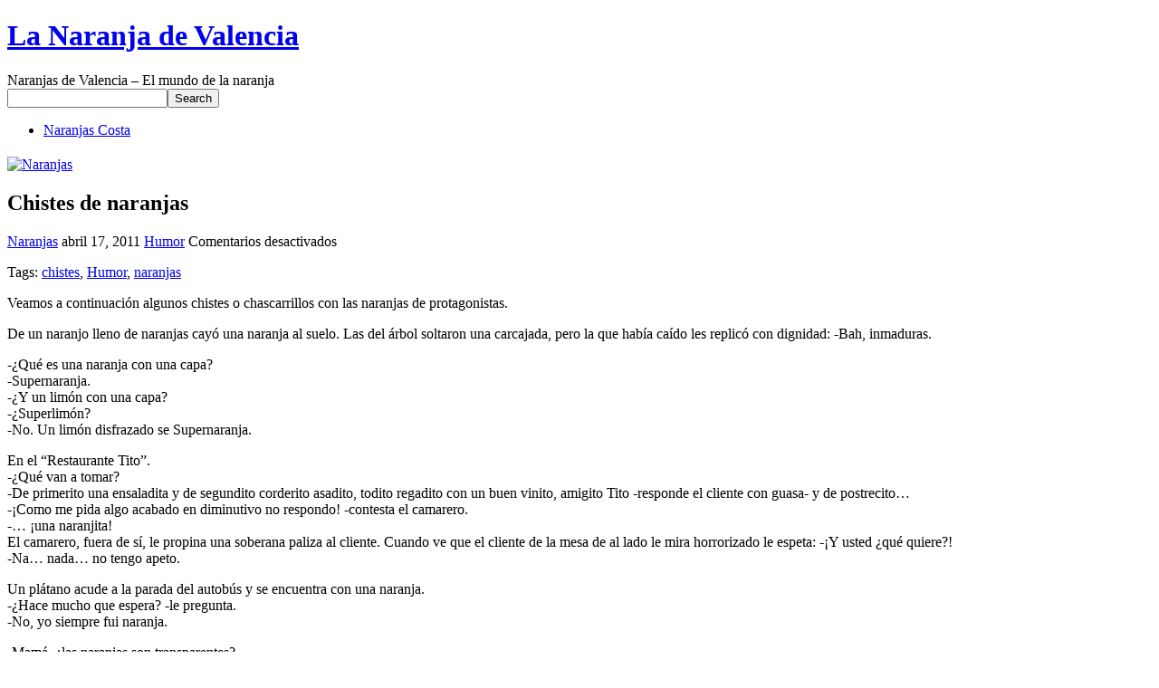

--- FILE ---
content_type: text/html; charset=UTF-8
request_url: http://www.lanaranjadevalencia.es/2011/04/17/chistes-de-naranjas/
body_size: 22696
content:
<!DOCTYPE html PUBLIC "-//W3C//DTD XHTML 1.0 Transitional//EN" "http://www.w3.org/TR/xhtml1/DTD/xhtml1-transitional.dtd">
<html xmlns="http://www.w3.org/1999/xhtml" dir="ltr" lang="es-ES">
<head profile="http://gmpg.org/xfn/11">
<meta http-equiv="Content-Type" content="text/html; charset=UTF-8" />

<title>Chistes de naranjas | La Naranja de Valencia</title>

<link rel="stylesheet" href="http://www.lanaranjadevalencia.es/wp-content/themes/vesper/style.css" type="text/css" media="screen" />

<link rel="alternate" type="application/rss+xml" title="La Naranja de Valencia RSS Feed" href="http://www.lanaranjadevalencia.es/feed/" />
<link rel="pingback" href="http://www.lanaranjadevalencia.es/xmlrpc.php" />
<meta name="author" content="juanmi" >
<link rel='stylesheet' id='wp-pagenavi-css'  href='http://www.lanaranjadevalencia.es/wp-content/plugins/wp-pagenavi/pagenavi-css.css?ver=2.70' type='text/css' media='all' />
<link rel="EditURI" type="application/rsd+xml" title="RSD" href="http://www.lanaranjadevalencia.es/xmlrpc.php?rsd" />
<link rel="wlwmanifest" type="application/wlwmanifest+xml" href="http://www.lanaranjadevalencia.es/wp-includes/wlwmanifest.xml" /> 
<link rel='index' title='La Naranja de Valencia' href='http://www.lanaranjadevalencia.es/' />
<link rel='start' title='Bienvenidos' href='http://www.lanaranjadevalencia.es/2008/09/24/hola-mundo/' />
<link rel='prev' title='100% amorosas Naranjas Costa' href='http://www.lanaranjadevalencia.es/2011/04/10/100-amorosas-naranjas-costa/' />
<link rel='next' title='Galletas de naranja' href='http://www.lanaranjadevalencia.es/2011/04/24/galletas-de-naranja/' />
<meta name="generator" content="WordPress 3.1.4" />
<link rel='shortlink' href='http://www.lanaranjadevalencia.es/?p=910' />

<!-- All in One SEO Pack 1.6.13.8 by Michael Torbert of Semper Fi Web Design[300,358] -->
<meta name="keywords" content="chistes,humor,naranjas" />
<link rel="canonical" href="http://www.lanaranjadevalencia.es/2011/04/17/chistes-de-naranjas/" />
<!-- /all in one seo pack -->

</head>
<body>
<div id="wrapper">
	<div id="header">
    	<div id="site-meta">
  			<h1><a href="http://www.lanaranjadevalencia.es/" title="La Naranja de Valencia">
			La Naranja de Valencia</a></h1>
        	<span class="description">Naranjas de Valencia &#8211; El mundo de la naranja</span>
        </div>
  		<div id="topsearch"><form method="get" id="searchform" action="http://www.lanaranjadevalencia.es/"><input type="text" value="" name="s" id="s" /><button type="submit">Search</button></form></div>
		<!-- Menu Tabs -->
		<ul id="navigation">
			<li class="page_item page-item-2"><a href="http://www.lanaranjadevalencia.es/naranjas/" title="Naranjas Costa">Naranjas Costa</a></li>
	
		</ul>	
	</div>
	<div style="margin:20px 0;">
		<a href="http://www.naranjascosta.com"><img src="/images/banner_728x90.gif" alt="Naranjas" border="0" /></a>
	</div>
    

			<div id="content">
				
	
		
				<div class="post">
						<h2>Chistes de naranjas </h2>

						<div class="post-info">
							                            <span class="setting user"><a href="http://www.lanaranjadevalencia.es/author/naranjas/" title="Entradas de Naranjas">Naranjas</a></span>
							<span class="setting datetime">abril 17, 2011</span>
                        	<span class="setting filedlink"><a href="http://www.lanaranjadevalencia.es/category/humor-naranjas/" title="Ver todas las entradas en Humor" rel="category tag">Humor</a></span> 
                      		<span class="setting commentslink">Comentarios desactivados</span>                      		</span> 
                                                        <p>Tags: <a href="http://www.lanaranjadevalencia.es/tag/chistes/" rel="tag">chistes</a>, <a href="http://www.lanaranjadevalencia.es/tag/humor-naranjas/" rel="tag">Humor</a>, <a href="http://www.lanaranjadevalencia.es/tag/naranjas/" rel="tag">naranjas</a></p>
													</div>

					<div class="post-entry">
                    							<p>Veamos a continuación algunos chistes o chascarrillos con las naranjas de protagonistas.</p>
<p>De un naranjo lleno de naranjas cayó una naranja al suelo. Las del árbol soltaron una carcajada, pero la que había caído les replicó con dignidad: -Bah, inmaduras.</p>
<p>-¿Qué es una naranja con una capa?<br />
-Supernaranja.<br />
-¿Y un limón con una capa?<br />
-¿Superlimón?<br />
-No. Un limón disfrazado se Supernaranja.</p>
<p>En el &#8220;Restaurante Tito&#8221;.<br />
-¿Qué van a tomar?<br />
-De primerito una ensaladita y de segundito corderito asadito, todito regadito con un buen vinito, amigito Tito -responde el cliente con guasa- y de postrecito&#8230;<br />
-¡Como me pida algo acabado en diminutivo no respondo! -contesta el camarero.<br />
-&#8230; ¡una naranjita!<br />
El camarero, fuera de sí, le propina una soberana paliza al cliente. Cuando ve que el cliente de la mesa de al lado le mira horrorizado le espeta: -¡Y usted ¿qué quiere?!<br />
-Na&#8230; nada&#8230; no tengo apeto.</p>
<p>Un plátano acude a la parada del autobús y se encuentra con una naranja.<br />
-¿Hace mucho que espera? -le pregunta.<br />
-No, yo siempre fui naranja.</p>
<p>-Mamá, ¿las naranjas son transparentes?<br />
-No.<br />
-Entonces he comprado un kilo de bombillas.</p>
<p>-¿Por qué las naranjas no tienen cuernos?<br />
-Porque si no serían TOROnjas.</p>
<p>Un domingo de playa un matrimonio decide alquilar un patín acuático de esos a pedales. Y pedaleando, pedaleando, se acercan curiosos a un yate de lujo en el que se celebra una fiesta. Música, mujeres hermosas, alcohol y en el centro de todo&#8230; ¡Paco! ¡El frutero del barrio!<br />
Le llaman a gritos, los reconoce y los invita a subir a bordo.<br />
-Pero, Paco ¿y todo esto?<br />
-Pues veréis, que la historia es muy curiosa: Un día me preguntó una mujer si vendía naranjas peladas. Yo me reí de la ocurrencia, por supuesto, pero luego me lo pensé y decidí probar a ver qué pasaba. Pelé una docena de naranjas y las puse a la venta 50 céntimos más caras. Las vendí en un momento. Al día siguiente pelé dos cajas y las vendí todas, aunque las había puesto 1 euro más caras. Al día siguiente comencé a pelar cajas y cajas. Aquello iba viento en popa. Total, que si no me llega a tocar la lotería todavía estoy pelando naranjas como un tonto.</p>
                        					</div>
                    <div class="post-meta">
                    

							
                       
                        						
							<p>Puedes seguir los comentarios de esta entrada a traves de este <a href='http://www.lanaranjadevalencia.es/2011/04/17/chistes-de-naranjas/feed/'>RSS 2.0</a> feed.

													Both comments and pings are currently closed.

												</p>
						                        
                        
                        
                        
					</div>
					
				</div>

		
					
<!-- You can start editing here. -->




    <br /><br />
                                                                <div class="entradas_relacionadas">
                                            <h4>Art&iacute;culos relacionados</h4>
                                            <ul>
                                                                 
                                                     <li style="background:url('http://www.comprarnaranjaporinternet.com/naranjas/wp-content/themes/BlackOrange/images/arrows.gif') no-repeat left 10px; padding-left:15px;"><a href="http://www.lanaranjadevalencia.es/2013/08/28/formas-graciosas-con-la-piel-de-la-naranja/" rel="bookmark">Formas Graciosas con la Piel de la Naranja</a></li>
                                                                 
                                                     <li style="background:url('http://www.comprarnaranjaporinternet.com/naranjas/wp-content/themes/BlackOrange/images/arrows.gif') no-repeat left 10px; padding-left:15px;"><a href="http://www.lanaranjadevalencia.es/2013/03/20/la-naranja-completa/" rel="bookmark">La Naranja Completa</a></li>
                                                                 
                                                     <li style="background:url('http://www.comprarnaranjaporinternet.com/naranjas/wp-content/themes/BlackOrange/images/arrows.gif') no-repeat left 10px; padding-left:15px;"><a href="http://www.lanaranjadevalencia.es/2012/05/30/anuncios-naranjas/" rel="bookmark">Anuncios Naranjas</a></li>
                                                                 
                                                     <li style="background:url('http://www.comprarnaranjaporinternet.com/naranjas/wp-content/themes/BlackOrange/images/arrows.gif') no-repeat left 10px; padding-left:15px;"><a href="http://www.lanaranjadevalencia.es/2012/05/02/el-monologo-de-la-naranja-de-luis-piedrahita/" rel="bookmark">El monólogo de La Naranja de Luis Piedrahita</a></li>
                                                                 
                                                     <li style="background:url('http://www.comprarnaranjaporinternet.com/naranjas/wp-content/themes/BlackOrange/images/arrows.gif') no-repeat left 10px; padding-left:15px;"><a href="http://www.lanaranjadevalencia.es/2012/03/28/amor-naranja/" rel="bookmark">Amor Naranja</a></li>
                                                                 
                                                     <li style="background:url('http://www.comprarnaranjaporinternet.com/naranjas/wp-content/themes/BlackOrange/images/arrows.gif') no-repeat left 10px; padding-left:15px;"><a href="http://www.lanaranjadevalencia.es/2011/12/28/la-oveja-naranja-el-villancico/" rel="bookmark">La Oveja Naranja &#8211; El Villancico</a></li>
                                                                                             </ul>
                                        </div>
                                                                        
    <br /><br />        

				<div class="navigation">
					<div class="alignleft"><a href="http://www.lanaranjadevalencia.es/2012/01/04/el-color-del-ano-el-mandarina-tango/" rel="next">&laquo; El color del año&#8230; el Mandarina Tango</a></div>
					<div class="alignright"><a href="http://www.lanaranjadevalencia.es/2011/12/21/sorbete-de-naranja/" rel="prev">Sorbete de Naranja &raquo;</a></div>
				</div>
			</div>

			<div id="sidebar">
				
			<!-- Begin Sidebar -->
			<div>
				<ul>
                                    
				<li id="tag_cloud-2" class="widget widget_tag_cloud"><h2 class="widgettitle">Naranjas Tags</h2><div class="tagcloud"><a href='http://www.lanaranjadevalencia.es/tag/alcohol/' class='tag-link-35' title='8 temas' style='font-size: 9.506329113924pt;'>alcohol</a>
<a href='http://www.lanaranjadevalencia.es/tag/alimentacion/' class='tag-link-66' title='6 temas' style='font-size: 8.620253164557pt;'>alimentación</a>
<a href='http://www.lanaranjadevalencia.es/tag/arte/' class='tag-link-145' title='8 temas' style='font-size: 9.506329113924pt;'>arte.</a>
<a href='http://www.lanaranjadevalencia.es/tag/bebidas/' class='tag-link-33' title='22 temas' style='font-size: 13.139240506329pt;'>bebidas</a>
<a href='http://www.lanaranjadevalencia.es/tag/belleza/' class='tag-link-129' title='7 temas' style='font-size: 9.0632911392405pt;'>belleza</a>
<a href='http://www.lanaranjadevalencia.es/tag/beneficios/' class='tag-link-90' title='8 temas' style='font-size: 9.506329113924pt;'>beneficios</a>
<a href='http://www.lanaranjadevalencia.es/tag/caracteristicas/' class='tag-link-45' title='5 temas' style='font-size: 8pt;'>características</a>
<a href='http://www.lanaranjadevalencia.es/tag/chocolate/' class='tag-link-73' title='9 temas' style='font-size: 9.9493670886076pt;'>chocolate</a>
<a href='http://www.lanaranjadevalencia.es/tag/color/' class='tag-link-40' title='25 temas' style='font-size: 13.582278481013pt;'>color</a>
<a href='http://www.lanaranjadevalencia.es/tag/cuento/' class='tag-link-25' title='5 temas' style='font-size: 8pt;'>cuento</a>
<a href='http://www.lanaranjadevalencia.es/tag/decoracion/' class='tag-link-171' title='8 temas' style='font-size: 9.506329113924pt;'>decoración</a>
<a href='http://www.lanaranjadevalencia.es/tag/dulce/' class='tag-link-170' title='28 temas' style='font-size: 14.025316455696pt;'>dulce</a>
<a href='http://www.lanaranjadevalencia.es/tag/dulces/' class='tag-link-82' title='27 temas' style='font-size: 13.936708860759pt;'>dulces</a>
<a href='http://www.lanaranjadevalencia.es/tag/ensaladas/' class='tag-link-53' title='7 temas' style='font-size: 9.0632911392405pt;'>ensaladas</a>
<a href='http://www.lanaranjadevalencia.es/tag/fiestas/' class='tag-link-124' title='12 temas' style='font-size: 10.924050632911pt;'>fiestas</a>
<a href='http://www.lanaranjadevalencia.es/tag/flor/' class='tag-link-24' title='5 temas' style='font-size: 8pt;'>flor</a>
<a href='http://www.lanaranjadevalencia.es/tag/frutas/' class='tag-link-72' title='11 temas' style='font-size: 10.658227848101pt;'>frutas</a>
<a href='http://www.lanaranjadevalencia.es/tag/humor-naranjas/' class='tag-link-18' title='9 temas' style='font-size: 9.9493670886076pt;'>Humor</a>
<a href='http://www.lanaranjadevalencia.es/tag/infantil/' class='tag-link-20' title='8 temas' style='font-size: 9.506329113924pt;'>infantil</a>
<a href='http://www.lanaranjadevalencia.es/tag/licor/' class='tag-link-95' title='6 temas' style='font-size: 8.620253164557pt;'>licor</a>
<a href='http://www.lanaranjadevalencia.es/tag/mandarina/' class='tag-link-149' title='13 temas' style='font-size: 11.278481012658pt;'>mandarina</a>
<a href='http://www.lanaranjadevalencia.es/tag/mandarinas/' class='tag-link-63' title='22 temas' style='font-size: 13.139240506329pt;'>mandarinas</a>
<a href='http://www.lanaranjadevalencia.es/tag/manualidades/' class='tag-link-76' title='11 temas' style='font-size: 10.658227848101pt;'>manualidades</a>
<a href='http://www.lanaranjadevalencia.es/tag/metodo/' class='tag-link-122' title='13 temas' style='font-size: 11.278481012658pt;'>método</a>
<a href='http://www.lanaranjadevalencia.es/tag/naranja/' class='tag-link-96' title='213 temas' style='font-size: 21.73417721519pt;'>naranja</a>
<a href='http://www.lanaranjadevalencia.es/tag/naranjas/' class='tag-link-7' title='228 temas' style='font-size: 22pt;'>naranjas</a>
<a href='http://www.lanaranjadevalencia.es/tag/naranjo/' class='tag-link-29' title='11 temas' style='font-size: 10.658227848101pt;'>naranjo</a>
<a href='http://www.lanaranjadevalencia.es/tag/nutricion/' class='tag-link-136' title='7 temas' style='font-size: 9.0632911392405pt;'>nutrición</a>
<a href='http://www.lanaranjadevalencia.es/tag/pelar/' class='tag-link-121' title='14 temas' style='font-size: 11.544303797468pt;'>pelar</a>
<a href='http://www.lanaranjadevalencia.es/tag/piel/' class='tag-link-130' title='9 temas' style='font-size: 9.9493670886076pt;'>piel</a>
<a href='http://www.lanaranjadevalencia.es/tag/postre/' class='tag-link-109' title='37 temas' style='font-size: 15.088607594937pt;'>postre</a>
<a href='http://www.lanaranjadevalencia.es/tag/postres/' class='tag-link-54' title='31 temas' style='font-size: 14.46835443038pt;'>postres</a>
<a href='http://www.lanaranjadevalencia.es/tag/recetas/' class='tag-link-6' title='31 temas' style='font-size: 14.46835443038pt;'>recetas</a>
<a href='http://www.lanaranjadevalencia.es/tag/recetas-con-mandarinas/' class='tag-link-10' title='6 temas' style='font-size: 8.620253164557pt;'>recetas con mandarinas</a>
<a href='http://www.lanaranjadevalencia.es/tag/recetas-naranjas/' class='tag-link-4' title='11 temas' style='font-size: 10.658227848101pt;'>Recetas con Naranjas</a>
<a href='http://www.lanaranjadevalencia.es/tag/recetas-con-naranjas/' class='tag-link-13' title='50 temas' style='font-size: 16.240506329114pt;'>recetas con naranjas</a>
<a href='http://www.lanaranjadevalencia.es/tag/salud/' class='tag-link-68' title='24 temas' style='font-size: 13.493670886076pt;'>salud</a>
<a href='http://www.lanaranjadevalencia.es/tag/variedades/' class='tag-link-27' title='7 temas' style='font-size: 9.0632911392405pt;'>variedades</a>
<a href='http://www.lanaranjadevalencia.es/tag/venta-de-naranjas-online/' class='tag-link-8' title='7 temas' style='font-size: 9.0632911392405pt;'>venta de naranjas online</a>
<a href='http://www.lanaranjadevalencia.es/tag/venta-mandarinas/' class='tag-link-12' title='5 temas' style='font-size: 8pt;'>venta mandarinas</a>
<a href='http://www.lanaranjadevalencia.es/tag/venta-naranjas/' class='tag-link-11' title='6 temas' style='font-size: 8.620253164557pt;'>venta naranjas</a>
<a href='http://www.lanaranjadevalencia.es/tag/vitamina/' class='tag-link-65' title='8 temas' style='font-size: 9.506329113924pt;'>vitamina</a>
<a href='http://www.lanaranjadevalencia.es/tag/vitaminas/' class='tag-link-69' title='14 temas' style='font-size: 11.544303797468pt;'>vitaminas</a>
<a href='http://www.lanaranjadevalencia.es/tag/zumo/' class='tag-link-34' title='24 temas' style='font-size: 13.493670886076pt;'>zumo</a>
<a href='http://www.lanaranjadevalencia.es/tag/zumos-y-batidos/' class='tag-link-36' title='5 temas' style='font-size: 8pt;'>Zumos y batidos</a></div>
</li><li id="text-242217924" class="widget widget_text">			<div class="textwidget"><br /></div>
		</li><li id="categories-242217921" class="widget widget_categories"><h2 class="widgettitle">La Naranja de Valencia</h2>		<ul>
	<li class="cat-item cat-item-28"><a href="http://www.lanaranjadevalencia.es/category/botanica/" title="Ver todas las entradas archivadas en Botánica">Botánica</a>
</li>
	<li class="cat-item cat-item-32"><a href="http://www.lanaranjadevalencia.es/category/cocteles/" title="Ver todas las entradas archivadas en Cócteles con Naranjas">Cócteles con Naranjas</a>
</li>
	<li class="cat-item cat-item-17"><a href="http://www.lanaranjadevalencia.es/category/curiosidades/" title="Ver todas las entradas archivadas en Curiosidades">Curiosidades</a>
</li>
	<li class="cat-item cat-item-64"><a href="http://www.lanaranjadevalencia.es/category/dietetica/" title="Ver todas las entradas archivadas en Dietética">Dietética</a>
</li>
	<li class="cat-item cat-item-123"><a href="http://www.lanaranjadevalencia.es/category/fiestas-y-naranjas/" title="Ver todas las entradas archivadas en Fiestas y Naranjas">Fiestas y Naranjas</a>
</li>
	<li class="cat-item cat-item-18"><a href="http://www.lanaranjadevalencia.es/category/humor-naranjas/" title="Ver todas las entradas archivadas en Humor">Humor</a>
</li>
	<li class="cat-item cat-item-1"><a href="http://www.lanaranjadevalencia.es/category/las-naranjas/" title="Ver todas las entradas archivadas en Las naranjas">Las naranjas</a>
</li>
	<li class="cat-item cat-item-84"><a href="http://www.lanaranjadevalencia.es/category/noticias/" title="Ver todas las entradas archivadas en Noticias">Noticias</a>
</li>
	<li class="cat-item cat-item-4"><a href="http://www.lanaranjadevalencia.es/category/recetas-naranjas/" title="Recetas con Naranjas">Recetas con Naranjas</a>
</li>
	<li class="cat-item cat-item-5"><a href="http://www.lanaranjadevalencia.es/category/vinos/" title="Vinos">Vinos y licores</a>
</li>
	<li class="cat-item cat-item-36"><a href="http://www.lanaranjadevalencia.es/category/zumos-y-batidos/" title="Ver todas las entradas archivadas en Zumos y batidos">Zumos y batidos</a>
</li>
		</ul>
</li><li id="linkcat-2" class="widget widget_links"><h2 class="widgettitle">Venta naranjas</h2>
	<ul class='xoxo blogroll'>
<li><a href="http://www.naranjascosta.com" title="Venta de Naranjas entrega 24h" target="_blank">Comprar Naranjas</a></li>
<li><a href="http://www.lamejornaranjadevalencia.com/" title="La mejor naranja">La Mejor Naranja</a></li>

	</ul>
</li>
<li id="calendar-3" class="widget widget_calendar"><h2 class="widgettitle">Archivos</h2><div id="calendar_wrap"><table id="wp-calendar" summary="Calendario">
	<caption>abril 2011</caption>
	<thead>
	<tr>
		<th scope="col" title="Lunes">L</th>
		<th scope="col" title="Martes">M</th>
		<th scope="col" title="Miércoles">X</th>
		<th scope="col" title="Jueves">J</th>
		<th scope="col" title="Viernes">V</th>
		<th scope="col" title="Sábado">S</th>
		<th scope="col" title="Domingo">D</th>
	</tr>
	</thead>

	<tfoot>
	<tr>
		<td colspan="3" id="prev"><a href="http://www.lanaranjadevalencia.es/2011/03/" title="Ver todas las entradas para marzo 2011">&laquo; mar</a></td>
		<td class="pad">&nbsp;</td>
		<td colspan="3" id="next"><a href="http://www.lanaranjadevalencia.es/2011/05/" title="Ver todas las entradas para mayo 2011">may &raquo;</a></td>
	</tr>
	</tfoot>

	<tbody>
	<tr>
		<td colspan="4" class="pad">&nbsp;</td><td>1</td><td>2</td><td>3</td>
	</tr>
	<tr>
		<td><a href="http://www.lanaranjadevalencia.es/2011/04/04/" title="Variedades de naranjas">4</a></td><td>5</td><td>6</td><td>7</td><td>8</td><td>9</td><td><a href="http://www.lanaranjadevalencia.es/2011/04/10/" title="100% amorosas Naranjas Costa">10</a></td>
	</tr>
	<tr>
		<td>11</td><td>12</td><td>13</td><td>14</td><td>15</td><td>16</td><td><a href="http://www.lanaranjadevalencia.es/2011/04/17/" title="Chistes de naranjas">17</a></td>
	</tr>
	<tr>
		<td>18</td><td>19</td><td>20</td><td>21</td><td>22</td><td>23</td><td><a href="http://www.lanaranjadevalencia.es/2011/04/24/" title="Galletas de naranja">24</a></td>
	</tr>
	<tr>
		<td>25</td><td>26</td><td>27</td><td>28</td><td>29</td><td>30</td>
		<td class="pad" colspan="1">&nbsp;</td>
	</tr>
	</tbody>
	</table></div></li><li id="text-242217923" class="widget widget_text">			<div class="textwidget"><br /></div>
		</li><li id="text-242217922" class="widget widget_text"><h2 class="widgettitle">Lanaranjadevalencia.es</h2>			<div class="textwidget">Naranjas de Valencia, el mundo de las naranjas online de la mano de Naranjas Costa.
En lanaranjadevalencia.es encontrarás información sobre las naranjas, propiedades de las naranjas, vitaminas, minerales,...., recetas con naranjas y mandarinas, recetas dulces con la naranja como elemento principal o recetas saladas y guisos con la naranja como aditivo, cómo hacerse un buen zumo de naranja o combinarlo con otras frutas,....., humor dulce o ácido, sorteos, concursos,....todo sobre las naranjas.</div>
		</li>				</ul>
			</div><!-- End Sidebar -->			</div>


		</div>
	<div id="footer_wrap">
		<div id="footer">
			<a href="/">La Naranja de Valencia</a> powered by <a href="http://wordpress.org/" target="_blank">WordPress</a> | Designed by: Valen Designs LLC
            <div id="rss"> 
				<a href="http://www.lanaranjadevalencia.es/feed/" id="rss-entries" title="rss entries">rss entries</a>
							</div>
		</div>
    </div>
    			</body>
</html>
